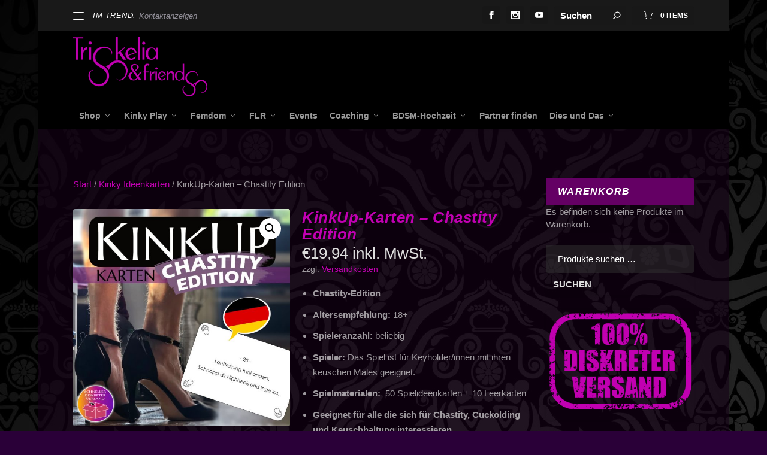

--- FILE ---
content_type: text/css
request_url: https://triskelia.de/wp-content/et-cache/10579/et-core-unified-10579.min.css?ver=1766949178
body_size: 2602
content:
#footer{background:#ffffff}article{background-color:rgba(50,50,50,0.8)!important}.post-meta.vcard p{color:#fefefe}.et_pb_widget.widget_recent_entries ul{background-color:rgba(50,50,50,0.5);color:white}.et_pb_widget.widget_recent_entries ul li a{color:white}.et_pb_widget .widgettitle{background-color:#640064}.tagcloud{background-color:rgba(50,50,50,0.5)}.et_pb_widget{background:none}.tagcloud a{color:#ddd!important;border:none;background-color:rgba(0,0,0,0.6)!important;text-transform:none!important;font-size:5pt!important}.search-field{background-color:rgba(50,50,50,0.5)!important;color:white!important}.search-field::placeholder{color:white!important;opacity:1}.search-field:-ms-input-placeholder{color:white!important}.search-field::-ms-input-placeholder{color:white!important}.archive-pagination{background-color:rgba(50,50,50,0.8)!important}.et_pb_extra_module{background:rgba(0,0,0,0.0)!important}a.read-more-button:hover{color:#c300b3}.archive-pagination>.page-numbers li>.page-numbers.current{background-color:#b300c3!important}.page-numbers{color:white!important}.archive-pagination>.page-numbers li a.next::before{color:white!important}.et-fixed-header #et-menu>li a{color:rgba(255,255,255,0.6)!important}.et_pb_widget.widget_recent_entries ul li a{color:rgba(255,255,255,0.6)!important}.et-fixed-header #et-menu>li.menu-item-has-children>a:after{color:rgba(255,255,255,0.6)!important}@media only screen and (min-width:1024px){.single-tribe_events .tribe-events-event-image{text-align:center}.single-tribe_events .tribe-events-single-event-title{margin-top:1.5em!important}.tribe-events-back a,.tribe-events-single-event-title,.tribe-events-schedule.tribe-clearfix{margin-left:120px!important}.tribe-events-event-image img{width:auto!important;max-height:300px!important}.et-top-cart-total a:hover{background-color:#3a1537!important;color:#b300c3!important}#et-info .et-cart:visited{color:#ddd!important}h3.entry-title a{color:#999!important}.post-content{padding:10px}#et-navigation li a{padding:15px 0!important}#et-navigation>ul>li>a:before{top:25px}#et-navigation li li{padding:0 20px!important}#et-menu .sub-menu{width:300px!important}}#et-navigation>ul>li{margin:0 10px}.et-fixed-header #et-menu li a{font-size:14px!important}.et-fixed-header #et-navigation>ul>li>a:before{background-color:#c100b3}.post-footer .social-icons .share-title,.post-footer .rating-stars #rate-title{color:rgba(255,255,255,0.5)}.post-header .post-meta a,.post-header .post-meta p,.comment-bubble:before,.rating-star:before{color:#ccc!important}.related-posts-content,.related-posts-header{background-color:#1e1e1e}.related-post .title a{color:#ddd}.tribe-events-single-section.tribe-events-event-meta.primary{background:rgba(0,0,0,0)!important}.fc-left h2{color:#bbb!important}.fc-button-primary:hover{background-color:#c300b3!important;color:white!important}.fc-button-primary:enabled{background-color:#890089;color:#ddd}.fc-button-primary:disabled{background-color:grey!important;color:#000}.fc-prev-button.fc-button.fc-button-primary{margin-right:5px!important}.fc-event{background-color:#890089!important;border:1px #890089 solid;color:#ddd!important;cursor:pointer}.fc-day.fc-widget-content.fc-today{background-color:rgba(199,0,199,0.2)}.tooltip{background-color:#d5d4d5;border:none}.tribe-events-gcal.tribe-events-button,.tribe-events-ical.tribe-events-button{color:#c300b4!important}.nav-link.nav-link-prev .button,.nav-link.nav-link-next .button{color:#ddd!important;border:2px #ddd solid}.nav-link.nav-link-prev .button:before,.nav-link.nav-link-next .button:before{color:#ddd}.nav-link.nav-link-prev .button:hover,.nav-link.nav-link-next .button:hover{background-color:#640064}.rating-stars .rating-star:before{color:purple!important}.rating-stars .rating-star.rating-star-empty::before{color:#000!important}.show-menu-button{background-color:#c300b3}.textwidget.custom-html-widget{background-color:rgba(50,50,50,.5)}.textwidget.custom-html-widget a{color:#c100b3}.tribe-list-widget{background-color:rgba(50,50,50,.5)}.tribe-event-title a{color:#ddd!important}.et_pb_widget.widget_categories{background-color:rgba(50,50,50,.5)}.widget_categories.et_pb_widget a{color:#ddd}.et_pb_widget.widget_tag_cloud a{font-size:9pt!important}.product-wrapper{background-color:#00000063!important}.et-db #et-boc .et-l ul.et_pb_tabs_controls{background:none!important}.et-db #et-boc .et-l .et_pb_tabs_controls li{border-right:none!important}.woocommerce-price-suffix,.woocommerce-Price-amount.amount{color:#ddd!important}.wwpcf7-input__name input,.wwpcf7-input__name textarea{background-color:#3a1537;border:1px purple solid;color:#ddd}.wwpcf7-input__name input:focus,.wwpcf7-input__name textarea:focus,.wpcf7-form-control.wpcf7-captchar:focus{background-color:#690069;color:white;border:1px #c300b3}.wpcf7-form-control.wpcf7-captchar{background-color:#3a1537;border:1px purple solid;color:white}.posts-slider-module-items.carousel-items.et_pb_bg_layout_dark article{background-color:rgba(0,0,0,0)!important}.wpcf7-form-control.wpcf7-submit{margin-top:2em;background-color:#b300c3;color:#ddd;text-transform:none!important}.wpcf7-form-control.wpcf7-submit:hover{color:#c300b3;background-color:purple}img.wpcf7-form-control.wpcf7-captchac.wpcf7-captcha-captcha-352{margin-left:30px;height:50px;width:100px}.wwpcf7-input__name{margin-top:2em}.wwpcf7-input__name label{line-height:3em}.wpcf7-form-control-wrap>input,.wpcf7-form-control-wrap textarea{width:100%}#post-1699 p,#post-800 p{color:#ddd}.et_pb_section.et_pb_section_0.et_section_regular{background-color:#777}.woocommerce-Input.woocommerce-Input--text.input-text{color:#ddd}.woocommerce-button.button.woocommerce-form-login__submit,.woocommerce-Button.woocommerce-button.button.woocommerce-form-register__submit{background-color:#c300b3;color:#ddd}.woocommerce-button.button.woocommerce-form-login__submit:hover,.woocommerce-Button.woocommerce-button.button.woocommerce-form-register__submit:hover{background-color:purple;color:#c300b3}.woocommerce button.button{color:#ddd;background-color:#c300b3}.woocommerce button.button:hover{color:#640064;background-color:purple}.age-button.age-yes,.age-button.age-no{background-color:white;color:#690069}.age-button.age-yes:hover,.age-button.age-no:hover{color:white}.cat-item.cat-item-144{display:none!important}.quantity .input-text.qty.text{color:#ddd;background-color:rgba(50,50,50,.5)}#coupon_code{color:#ddd}.checkout-button.button.alt.wc-forward{background-color:#c300b3}.checkout-button.button.alt.wc-forward:hover{background-color:purple}.woocommerce-form-coupon-toggle .woocommerce-info{background-color:rgba(80,80,80,.7);color:white!important}.woocommerce-input-wrapper select,.woocommerce-input-wrapper input,.woocommerce-input-wrapper textarea{color:#ddd;background-color:#222!important}.woocommerce-input-wrapper select:active,.woocommerce-input-wrapper input:active,.woocommerce-input-wrapper textarea:active,.woocommerce-input-wrapper select:focus,.woocommerce-input-wrapper input:focus,.woocommerce-input-wrapper textarea:focus{color:#ddd!important}#order_comments::placeholder{text-transform:none!important}#billing_address_2{color:#ddd!important}#billing_address_2::placeholder{text-transform:none!important}.wc_payment_methods.payment_methods.methods{background-color:#333}.shop_table.woocommerce-checkout-review-order-table,.woocommerce-table.woocommerce-table--order-details.shop_table.order_details{background-color:rgba(50,50,50,.5)}.et_pb_widget a,.et_pb_widget a:visited{color:#c300b3}.button.wc-forward{color:#ddd!important;background-color:purple!important;margin-bottom:15px!important}.woocommerce-product-search button{color:#ddd!important}.input-text.qty.text{color:black!important}.wp-caption.aligncenter{background-color:rgba(0,0,0,.0);border:none}.post-meta.vcard>.updated{color:#ddd}.excerpt.entry-summary p{color:#ddd}#post-4881 .social-icons.ed-social-share-icons{display:none}body a:hover{color:#640064!important}.wc-gzd-additional-info.delivery-time-info{color:#aaa;font-size:0.8em!important;margin:auto!important;padding-top:0.7em}.product-wrapper{min-height:350px!important}#coupon_code{width:40%!important}#coupon_code::placeholder{text-transform:none;color:grey}.quantity{color:white!important}.et_pb_widget.woocommerce.widget_shopping_cart .widget_shopping_cart_content .product_list_widget li img{float:left!important}.et_pb_widget.woocommerce.widget_shopping_cart .widget_shopping_cart_content .product_list_widget li a.remove{color:#fff!important}.et_pb_widget.woocommerce.widget_shopping_cart .widget_shopping_cart_content .product_list_widget li .variation{margin-top:5em!important}.et_pb_widget.woocommerce.widget_shopping_cart .widget_shopping_cart_content .product_list_widget li .quantity{margin-top:5em!important}.et_pb_widget.woocommerce.widget_shopping_cart .widget_shopping_cart_content .product_list_widget li a.remove{right:5px!important}.et-db #et-boc .et-l .et_pb_wc_add_to_cart form.cart .variations td.value span:after{right:20px!important}.quantity .input-text.qty.text{color:white!important}body.page-id-7170 input{background-color:#eee}.post-7239 page{color:white}.post-7240.page input{color:white}.wpam-registration-form-submit.pure-button{background-color:fuchsia}@media only screen and (min-width:1024px){#product-7265 .wcpa_form_outer,#product-7247 .wcpa_form_outer,#product-7270 .wcpa_form_outer{display:flex;flex-direction:row;width:50vw;flex-wrap:wrap}#product-7247 .zeugnisitem_parent,#product-7265 .zeugnisitem_parent,#product-7270 .zeugnisitem_parent{padding:0 20px;width:calc(40% - 10px);box-sizing:border-box}.bemerkung{width:90%!important}}.cart input.input-text.qty.text{color:black!important}::placeholder{text-transform:inherit!important;font-style:inherit!important;font-weight:inherit!important;font-family:inherit!important;font-stretch:none!important;color:inherit!important;letter-spacing:inherit!important}.select2-results__option{color:black}.et_bloom_close_button{color:black}.module-head{background-color:rgba(0,0,0,0)}#stammtischanmeldung input[type],#stammtischanmeldung textarea{color:#eeeeee}

--- FILE ---
content_type: text/css
request_url: https://triskelia.de/wp-content/et-cache/10579/et-core-unified-cpt-tb-3938-deferred-10579.min.css?ver=1766949179
body_size: 756
content:
.et-db #et-boc .et-l .et_pb_section_0_tb_footer,.et-db #et-boc .et-l .et_pb_section_1_tb_footer{padding-top:0px;padding-bottom:0px}.et-db #et-boc .et-l .et_pb_section_0_tb_footer.et_pb_section{background-color:rgba(0,0,0,0.51)!important}.et-db #et-boc .et-l .et_pb_row_0_tb_footer.et_pb_row{padding-top:20px!important;padding-bottom:20px!important;padding-top:20px;padding-bottom:20px}.et-db #et-boc .et-l .et_pb_row_0_tb_footer,.et-db .page #et-boc .et-l .et_pb_row_0_tb_footer.et_pb_row,.et-db .single #et-boc .et-l .et_pb_row_0_tb_footer.et_pb_row{width:60%}.et-db #et-boc .et-l .et_pb_image_0_tb_footer .et_pb_image_wrap img,.et-db #et-boc .et-l .et_pb_image_1_tb_footer .et_pb_image_wrap img,.et-db #et-boc .et-l .et_pb_image_2_tb_footer .et_pb_image_wrap img,.et-db #et-boc .et-l .et_pb_image_3_tb_footer .et_pb_image_wrap img,.et-db #et-boc .et-l .et_pb_image_4_tb_footer .et_pb_image_wrap img,.et-db #et-boc .et-l .et_pb_image_5_tb_footer .et_pb_image_wrap img{height:50px;width:auto}.et-db #et-boc .et-l .et_pb_image_0_tb_footer,.et-db #et-boc .et-l .et_pb_image_1_tb_footer,.et-db #et-boc .et-l .et_pb_image_3_tb_footer,.et-db #et-boc .et-l .et_pb_image_4_tb_footer{padding-bottom:5px;text-align:center}.et-db #et-boc .et-l .et_pb_image_2_tb_footer{padding-bottom:5px;max-width:100%;text-align:center}.et-db #et-boc .et-l .et_pb_image_5_tb_footer{text-align:center}.et-db #et-boc .et-l .et_pb_section_1_tb_footer.et_pb_section{background-color:rgba(36,32,43,0.55)!important}.et-db #et-boc .et-l .et_pb_row_1_tb_footer.et_pb_row{padding-top:50px!important;padding-bottom:50px!important;padding-top:50px;padding-bottom:50px}.et-db #et-boc .et-l .et_pb_text_0_tb_footer.et_pb_text,.et-db #et-boc .et-l .et_pb_text_7_tb_footer.et_pb_text{color:#ffffff!important}.et-db #et-boc .et-l .et_pb_text_0_tb_footer{line-height:1.4em;font-family:'Raleway',sans-serif;font-weight:700;font-size:28px;line-height:1.4em;margin-bottom:8px!important;font-weight:900}.et-db #et-boc .et-l .et_pb_text_1_tb_footer.et_pb_text,.et-db #et-boc .et-l .et_pb_text_2_tb_footer.et_pb_text{color:#aaaaaa!important}.et-db #et-boc .et-l .et_pb_text_1_tb_footer,.et-db #et-boc .et-l .et_pb_text_2_tb_footer{line-height:1.5em;font-family:'Source Sans Pro',sans-serif;font-size:16px;line-height:1.5em;padding-top:0px!important;margin-bottom:30px!important;max-width:300px}.et-db #et-boc .et-l .et_pb_text_5_tb_footer.et_pb_text,.et-db #et-boc .et-l .et_pb_text_6_tb_footer.et_pb_text{color:#666666!important}.et-db #et-boc .et-l .et_pb_text_5_tb_footer,.et-db #et-boc .et-l .et_pb_text_6_tb_footer{line-height:1.4em;font-family:'Source Sans Pro',sans-serif;font-weight:700;font-size:18px;line-height:1.4em;margin-bottom:8px!important}.et-db #et-boc .et-l .et_pb_blurb_0_tb_footer.et_pb_blurb .et_pb_module_header,.et-db #et-boc .et-l .et_pb_blurb_0_tb_footer.et_pb_blurb .et_pb_module_header a,.et-db #et-boc .et-l .et_pb_blurb_1_tb_footer.et_pb_blurb .et_pb_module_header,.et-db #et-boc .et-l .et_pb_blurb_1_tb_footer.et_pb_blurb .et_pb_module_header a,.et-db #et-boc .et-l .et_pb_blurb_2_tb_footer.et_pb_blurb .et_pb_module_header,.et-db #et-boc .et-l .et_pb_blurb_2_tb_footer.et_pb_blurb .et_pb_module_header a,.et-db #et-boc .et-l .et_pb_blurb_3_tb_footer.et_pb_blurb .et_pb_module_header,.et-db #et-boc .et-l .et_pb_blurb_3_tb_footer.et_pb_blurb .et_pb_module_header a{font-size:15px}.et-db #et-boc .et-l .et_pb_blurb_0_tb_footer.et_pb_blurb p,.et-db #et-boc .et-l .et_pb_blurb_1_tb_footer.et_pb_blurb p,.et-db #et-boc .et-l .et_pb_blurb_2_tb_footer.et_pb_blurb p,.et-db #et-boc .et-l .et_pb_blurb_3_tb_footer.et_pb_blurb p{line-height:1.2em}.et-db #et-boc .et-l .et_pb_blurb_0_tb_footer.et_pb_blurb,.et-db #et-boc .et-l .et_pb_blurb_1_tb_footer.et_pb_blurb,.et-db #et-boc .et-l .et_pb_blurb_2_tb_footer.et_pb_blurb,.et-db #et-boc .et-l .et_pb_blurb_3_tb_footer.et_pb_blurb{font-size:13px;line-height:1.2em}.et-db #et-boc .et-l .et_pb_blurb_0_tb_footer .et-pb-icon,.et-db #et-boc .et-l .et_pb_blurb_1_tb_footer .et-pb-icon,.et-db #et-boc .et-l .et_pb_blurb_2_tb_footer .et-pb-icon,.et-db #et-boc .et-l .et_pb_blurb_3_tb_footer .et-pb-icon{color:#c100b1;font-family:ETmodules!important;font-weight:400!important}.et-db #et-boc .et-l .et_pb_text_7_tb_footer{line-height:2.2em;font-family:'Source Sans Pro',sans-serif;font-size:18px;line-height:2.2em;padding-top:0px!important}@media only screen and (max-width:980px){.et-db #et-boc .et-l .et_pb_row_0_tb_footer.et_pb_row{padding-top:60px!important;padding-bottom:30px!important;padding-top:60px!important;padding-bottom:30px!important}.et-db #et-boc .et-l .et_pb_image_0_tb_footer .et_pb_image_wrap img,.et-db #et-boc .et-l .et_pb_image_1_tb_footer .et_pb_image_wrap img,.et-db #et-boc .et-l .et_pb_image_2_tb_footer .et_pb_image_wrap img,.et-db #et-boc .et-l .et_pb_image_3_tb_footer .et_pb_image_wrap img,.et-db #et-boc .et-l .et_pb_image_4_tb_footer .et_pb_image_wrap img,.et-db #et-boc .et-l .et_pb_image_5_tb_footer .et_pb_image_wrap img{width:auto}.et-db #et-boc .et-l .et_pb_text_1_tb_footer,.et-db #et-boc .et-l .et_pb_text_2_tb_footer{margin-bottom:10px!important}}@media only screen and (max-width:767px){.et-db #et-boc .et-l .et_pb_row_0_tb_footer.et_pb_row{padding-bottom:10px!important;padding-bottom:10px!important}.et-db #et-boc .et-l .et_pb_image_0_tb_footer .et_pb_image_wrap img,.et-db #et-boc .et-l .et_pb_image_1_tb_footer .et_pb_image_wrap img,.et-db #et-boc .et-l .et_pb_image_2_tb_footer .et_pb_image_wrap img,.et-db #et-boc .et-l .et_pb_image_3_tb_footer .et_pb_image_wrap img,.et-db #et-boc .et-l .et_pb_image_4_tb_footer .et_pb_image_wrap img,.et-db #et-boc .et-l .et_pb_image_5_tb_footer .et_pb_image_wrap img{width:auto}}